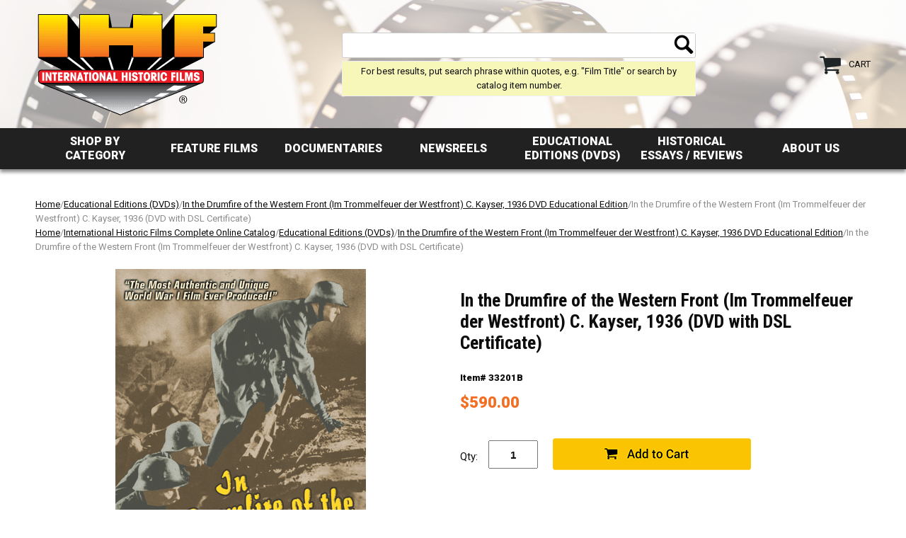

--- FILE ---
content_type: text/html
request_url: https://ihffilm.com/33201b.html
body_size: 7440
content:
<!DOCTYPE HTML><html lang="en"><head><meta http-equiv="Content-Type" content="text/html;charset=ISO-8859-1" /><meta name="viewport" content="width=device-width, initial-scale=1.0, minimum-scale=1.0, user-scalable=0" /><title>In the Drumfire of the Western Front (Im Trommelfeuer der Westfront) C. Kayser, 1936 (DVD with DSL Certificate)</title><meta name="robots" content="index,follow" /><link rel="canonical" href="https://ihffilm.com/33201b.html" /><link rel="stylesheet" type="text/css" href="https://turbifycdn.com/ay/mobile/css/mmenu_2.css" /><link rel="stylesheet" type="text/css" href="css.css" /><link rel="stylesheet" type="text/css" href="fancybox.css" /><link rel="stylesheet" type="text/css" href="item.css" /><link rel="stylesheet" type="text/css" href="css-edits.css" /><script type="text/javascript" src="https://ajax.googleapis.com/ajax/libs/jquery/1.11.2/jquery.min.js"></script><link href="https://fonts.googleapis.com/css?family=Roboto+Condensed:400,700|Roboto:400,500,900" rel="stylesheet"> 
<link rel="stylesheet" href="https://maxcdn.bootstrapcdn.com/font-awesome/4.7.0/css/font-awesome.min.css">

</head><body data-page-id="33201b" class="itemtype" id="itemPage"><div><header id="header"><div class="inner"><span class="header-control" id="menu-control"><span class="header-control-wrapper"><a href="#mmenu" class="header-control-icon"><img alt="Menu" src="https://s.turbifycdn.com/aah/ihf/fortress-europe-behind-enemy-lines-on-d-day-dvd-29.png" align="absmiddle"> </img></a></span></span><div id="header-logo"><a href="https://ihffilm.com/"><img alt="ihffilm.com" src="https://s.turbifycdn.com/aah/ihf/fortress-europe-behind-enemy-lines-on-d-day-dvd-30.png" align="absmiddle"> </img></a></div><span class="header-control" id="cart-control"><span class="header-control-wrapper"><a href="https://order.store.turbify.net/ihf/cgi-bin/wg-order?ihf" class="header-control-icon"><img alt="Cart" src="https://s.turbifycdn.com/aah/ihf/fortress-europe-behind-enemy-lines-on-d-day-dvd-31.png" align="absmiddle"> </img></a><a href="https://order.store.turbify.net/ihf/cgi-bin/wg-order?ihf" class="header-control-label">Cart</a></span></span><div id="header-search"><form id="searcharea" name="searcharea" action="nsearch.html" method="GET"><fieldset><select onchange="if (typeof YSB_AUTOCOMPLETE == 'object') { YSB_AUTOCOMPLETE.controller.setSuggestCategory(event); }" name="section"><option value="">All Categories</option><option value="onlinecatalog">International Historic Films Complete Online Catalog </option><option value="feature-film">Feature Films </option><option value="documentaries">Documentaries </option><option value="news-reels">Newsreels </option><option value="educational-editions" selected="selected" >Educational Editions (DVDs) </option><option value="historical-essays-reviews">Historical Essays / Reviews </option></select><label for="query" class="labelfield"><input autocomplete="off" type="text" id="query" name="query" placeholder="" onkeyup="if (typeof YSB_AUTOCOMPLETE == 'object') { YSB_AUTOCOMPLETE.controller.suggest(event); }"></label><label for="searchsubmit" class="buttonlabel"><input type="submit" id="searchsubmit" class="ys_primary" value="Search" name="searchsubmit"><input type="hidden" value="ihf" name="vwcatalog"></label></fieldset></form>   <script type="text/javascript"> 
                    var isSafari = !!navigator.userAgent.match(/Version\/[\d\.]+.*Safari/); 
                    var isIOS = !!navigator.platform && /iPad|iPhone|iPod/.test(navigator.platform); 
                    if (isSafari && isIOS) { 
                        document.forms["searcharea"].onsubmit = function (searchAreaForm) { 
                            var elementsList = this.elements, queryString = '', url = '', action = this.action; 
                            for(var i = 0; i < elementsList.length; i++) { 
                                if (elementsList[i].name) { 
                                    if (queryString) { 
                                        queryString = queryString + "&" +  elementsList[i].name + "=" + encodeURIComponent(elementsList[i].value); 
                                    } else { 
                                        queryString = elementsList[i].name + "=" + encodeURIComponent(elementsList[i].value); 
                                    } 
                                } 
                            } 
                            if (action.indexOf("?") == -1) { 
                                action = action + "?"; 
                            } 
                            url = action + queryString; 
                            window.location.href = url; 
                            return false; 
                        } 
                    } 
                </script> 
        <div id="top-search-message">For best results, put search phrase within quotes, e.g. "Film Title" or search by catalog item number.</div></div></div></header><div id="navRibbon"><div class="inner"><nav id="mmenu"><ul class="topNav"><li class="mainNav"><a href="onlinecatalog.html" class="top">Shop by Category</a><table border="0" cellspacing="0" cellpadding="0" class="sub" style="left:0"><tr valign="top"><td class="contents"><table border="0" cellspacing="0" cellpadding="0"><tr valign="top"><td class="col"><ul><li><a href="latestreleases.html">Latest Releases</a></li><li><a href="bestsellers.html">Best Sellers</a></li><li><a href="world-cinema-on-dvd.html">World Cinema on DVD</a></li><li><a href="classic-military-history-dvds.html">Classic Military History DVDs</a></li><li><a href="wwi-dvds.html">WW1 Films DVDs</a></li><li><a href="nazi-germany-pre-ww2-dvds.html">Nazi Germany-Pre WW2 Films DVDs</a></li><li><a href="wwii-germany-axis-dvds.html">WW2 Germany/Axis Films DVDs</a></li><li><a href="ww2-allied-side-dvds.html">WW2 Allied Side DVDs</a></li><li><a href="ww2-russian--soviet--side-dvds.html">WW2 Russian Films (Soviet) Side DVDs</a></li><li><a href="korean-war-dvds.html">Korean War Films DVDs</a></li><li><a href="cold-war---anti-communism-dvds.html">Anti-Communism & Cold War Films DVDs</a></li><li><a href="vietnam-war-dvds.html">Vietnam War Films DVDs</a></li></ul></td><td class="col"><ul><li><a href="20th-century-wars-dvds-spanish-civil-war-dvds.html">Spanish Civil War Films DVDs</a></li><li><a href="20th-century-wars-dvds-soviet-finnish-war--winter-war-1939-40--dvds.html">Soviet-Finnish War Films (Winter War 1939-40) DVDs</a></li><li><a href="20th-century-wars-dvds-middle-east-wars-conflicts-controversies-dvds.html">Middle East Wars/Conflicts/Controversies DVDs</a></li><li><a href="20th-century-wars-dvds-falklands-war-dvds.html">Falklands War DVDs</a></li><li><a href="holocaust--atrocities---controversies-dvds.html">Holocaust, Atrocities & Controversies DVDs</a></li><li><a href="weapons-of-war-elite-fighting-forces-dvds.html">Weapons of War/Elite Fighting Forces DVDs</a></li><li><a href="self-defense-dvds.html">Self Defense DVDs</a></li><li><a href="military-tattoos---parades-dvds.html">Military Tattoos & Parades DVDs</a></li><li><a href="leaders---politicians-dvds.html">Leaders & Politicians DVDs</a></li><li><a href="black-american-history-dvds.html">Black American History DVDs</a></li><li><a href="history-by-topic.html">History By Topic</a></li><li><a href="discounted-dvds-specials.html">Discounted DVDs/CDs/Books</a></li></ul></td><td class="col"><ul><li><a href="books.html">Books</a></li><li><a href="cdscomauddis.html">CD'S (Compact Audio Disks)</a></li><li><a href="educational-editions.html">Educational Editions (DVDs)</a></li><li><a href="historical-essays-and-reviews.html">Historical Essays/Reviews</a></li></ul></td></tr></table></td></tr><tr><td colspan="4"><div class="viewall"><a href="onlinecatalog.html">View All ></a></div></td></tr></table></li><li class="mainNav"><a href="feature-film.html" class="top">Feature Films</a><table border="0" cellspacing="0" cellpadding="0" class="sub" style="left:0"><tr valign="top"><td class="contents"><table border="0" cellspacing="0" cellpadding="0"><tr valign="top"><td class="col"><ul><li><a href="film-world-war-1.html">World War 1 Feature Films</a></li><li><a href="film-soviet-russia.html">Soviet/Russia Feature Films</a></li><li><a href="film-third-reich-features.html">Third Reich Feature Films</a></li><li><a href="film-ww2-allied-powers.html">WW2 Allied Powers - World War II Feature Films</a></li><li><a href="film-ww2-germany.html">WW2 Germany</a></li><li><a href="film-ww2-rusian.html">WW2 Russian</a></li><li><a href="film-ww2-stalin-cult.html">WW2 Stalin Cult</a></li><li><a href="film-american-history.html">American History</a></li><li><a href="film-black-american-history-rock-roll.html">Black American History/Rock & Roll</a></li><li><a href="film-classic-military-history.html">Classic Military History Feature Films</a></li><li><a href="film-cold-war-anti-communism.html">Cold War & Anti-Communism Feature Films</a></li><li><a href="film-french-occult.html">Occult Feature Films</a></li></ul></td><td class="col"><ul><li><a href="film-holocaust-atrocities-controversies.html">Holocaust, Atrocities & Controversies Feature Films</a></li><li><a href="film-japan.html">Japan</a></li><li><a href="film-judaica.html">Judaica Feature Films</a></li><li><a href="film-lithuania.html">Lithuanian Feature Films</a></li><li><a href="film-poland.html">Poland Feature Films</a></li><li><a href="film-imperial-japan.html">Imperial Japan Feature Films</a></li><li><a href="film-franco-spain.html">Franco Spain Feature Films</a></li></ul></td></tr></table></td></tr><tr><td colspan="4"><div class="viewall"><a href="feature-film.html">View All ></a></div></td></tr></table></li><li class="mainNav"><a href="documentaries.html" class="top">Documentaries</a><table border="0" cellspacing="0" cellpadding="0" class="sub" style="left:0"><tr valign="top"><td class="contents"><table border="0" cellspacing="0" cellpadding="0"><tr valign="top"><td class="col"><ul><li><a href="doc-20th-century-wars.html">20th Century Wars</a></li><li><a href="doc-americana.html">Americana</a></li><li><a href="doc-classic-military-history.html">Military History Documentaries</a></li><li><a href="doc-cold-war-anti-communism.html">Cold War & Anti-Communism Documentaries</a></li><li><a href="doc-great-britain.html">Great Britain</a></li><li><a href="doc-holocaust-atrocities-controversies.html">Holocaust, Atrocities & Controversies Documentaries </a></li><li><a href="doc-korean-war.html">Korean War</a></li><li><a href="doc-lithuania.html">Lithuanian Documentaries</a></li><li><a href="doc-military-tattoos-parades.html">Military Tattoos/Parades</a></li><li><a href="doc-nazi-germany-pre-ww2.html">Nazi Germany-Pre WW2 Films</a></li><li><a href="doc-occult.html">Occult Documentaries </a></li><li><a href="doc-poland.html">Poland Documentaries</a></li></ul></td><td class="col"><ul><li><a href="doc-soviet-russia.html">Soviet/Russia Documentaries </a></li><li><a href="doc-spanish-civil-war.html">Spanish Civil War</a></li><li><a href="doc-survival-weapons-training-films.html">Survival/Weapons/Training Films</a></li><li><a href="doc-third-reich-propaganda.html">Third Reich Propaganda Films</a></li><li><a href="doc-vietnam-war.html">Vietnam War Films</a></li><li><a href="doc-world-war-1.html">World War 1 Documentaries </a></li><li><a href="doc-ww2-allied-newsreels.html">WW2 Allied Newsreels - World War II Documentaries</a></li><li><a href="doc-ww2-allied-powers.html">WW2 Allied Powers - World War II Documentaries</a></li><li><a href="doc-ww2-german-newsreels.html">WW2 German Newsreels</a></li><li><a href="doc-ww2-germany.html">WW2 Germany Films</a></li><li><a href="doc-ww2-soviet-red-army.html">WW2 Soviet Red Army Films</a></li></ul></td></tr></table></td></tr><tr><td colspan="4"><div class="viewall"><a href="documentaries.html">View All ></a></div></td></tr></table></li><li class="mainNav"><a href="news-reels.html" class="top">Newsreels</a></li><li class="mainNav"><a href="educational-editions.html" class="top">Educational Editions (DVDs)</a></li><li class="mainNav"><a href="historical-essays-reviews.html" class="top">Historical Essays / Reviews</a><table border="0" cellspacing="0" cellpadding="0" class="sub" style="right:0"><tr valign="top"><td class="contents"><table border="0" cellspacing="0" cellpadding="0"><tr valign="top"><td class="col"><ul><li><a href="filwelt-articles-english-translation.html">Filmwelt Articles English Translation</a></li><li><a href="historical-essays-by-blaine-taylor.html">Historical Essays by Blaine Taylor</a></li><li><a href="historical-reviews-of-ihf-films-by-blaine-taylor.html">DVD Reviews of IHF Films by Blaine Taylor</a></li><li><a href="illustrated-film-kurier-english-translations.html">Illustrated Film Kurier English Translations</a></li><li><a href="dvd-reviews-of-ihf-films-by-peter-kilduff.html">DVD Reviews of IHF Films by Peter Kilduff</a></li><li><a href="historical-essays-by-dixon-smith.html">Historical Essays by R. Dixon Smith</a></li></ul></td></tr></table></td></tr><tr><td colspan="4"><div class="viewall"><a href="historical-essays-reviews.html">View All ></a></div></td></tr></table></li><li class="mainNav"><a href="info.html" class="top">About Us</a></li></ul></nav></div></div><main><div class="inner"><div class="breadcrumbs"><div><a href="index.html">Home</a>/<a href="educational-editions.html">Educational Editions (DVDs)</a>/<a href="33201-ee.html">In the Drumfire of the Western Front (Im Trommelfeuer der Westfront) C. Kayser, 1936 DVD Educational Edition</a>/In the Drumfire of the Western Front (Im Trommelfeuer der Westfront) C. Kayser, 1936 (DVD with DSL Certificate)</div><div><a href="index.html">Home</a>/<a href="onlinecatalog.html">International Historic Films Complete Online Catalog</a>/<a href="educational-editions.html">Educational Editions (DVDs)</a>/<a href="33201-ee.html">In the Drumfire of the Western Front (Im Trommelfeuer der Westfront) C. Kayser, 1936 DVD Educational Edition</a>/In the Drumfire of the Western Front (Im Trommelfeuer der Westfront) C. Kayser, 1936 (DVD with DSL Certificate)</div></div><div class="item-wrap"><div class="fitem-top"><div class="fitem-left"><div class="image-zoom"><div class="imageContainer soloImage"><img src="https://s.turbifycdn.com/aah/ihf/in-the-drumfire-of-the-western-front-im-trommelfeuer-der-westfront-c-kayser-1936-dvd-with-dsl-certificate-6.png" width="358" height="500" border="0" hspace="0" vspace="0" alt="In the Drumfire of the Western Front (Im Trommelfeuer der Westfront) C. Kayser, 1936 (DVD with DSL Certificate)" class="fancybox" data-zoom-image="https://s.turbifycdn.com/aah/ihf/in-the-drumfire-of-the-western-front-im-trommelfeuer-der-westfront-c-kayser-1936-dvd-with-dsl-14.png" data-fancybox-href="https://s.turbifycdn.com/aah/ihf/in-the-drumfire-of-the-western-front-im-trommelfeuer-der-westfront-c-kayser-1936-dvd-with-dsl-14.png" id="zoom-master" /><div class="zoomIconHolder"><img src="https://s.turbifycdn.com/aah/ihf/fortress-europe-behind-enemy-lines-on-d-day-dvd-34.png" width="166" height="24" border="0" hspace="0" vspace="0" alt="Zoom" class="zoom" /></div></div></div></div><div class="fitem-right"><div class="fitem-name"><h1>In the Drumfire of the Western Front (Im Trommelfeuer der Westfront) C. Kayser, 1936 (DVD with DSL Certificate)</h1></div><form method="POST" action="https://order.store.turbify.net/ihf/cgi-bin/wg-order?ihf+33201b" class="addtocart-form"><div class="code">Item# 33201B</div><div class="price-row"><div class="price">$590.00</div></div><div class="add-to-cart"><div class="qty"><label class="qty" for="vwquantity">Qty:</label><input name="vwquantity" type="text" value="1" id="vwquantity" /></div><input type="image" class="addtocartImg addtocart-submit" title="Add to cart" src="https://s.turbifycdn.com/aah/ihf/fortress-europe-behind-enemy-lines-on-d-day-dvd-35.png" /><input name="vwcatalog" type="hidden" value="ihf" /><input name="vwitem" type="hidden" value="33201b" /></div><input type="hidden" name=".autodone" value="https://ihffilm.com/33201b.html" /></form><div class="ys_promoitempage" id="ys_promoitempage" itemid="33201b" itemcode="33201B" categoryflag="0"></div></div></div><div class="crossSellsDescription"><div class="column" id="ys_relatedItems"></div><div class="column"><div class="outer"><h2>Product Description</h2></div><div class="description"><!--nosearch--></div></div><br clear="all" /></div></div></div></main><footer id="footer"><div class="inner"><div class="footerBoxes"><div class="box col1111"><h3>International Historic Films&reg;</h3>
<b>P.O. Box 5796<br>
Chicago, IL 60680<br>
Phone: <a href="tel:+17739272900">773-927-2900</a><br>
Email:  <a href="mailto:intrvdeo@ix.netcom.com">intrvdeo@ix.netcom.com</a><br></b>
<h4><a href="https://ihffilm.com/joinemaillist.html">Stay updated! Join our email list &raquo;</a></h4></div><div class="box col1111"><h3>Links</h3>
<ul>
<li><a href="info.html">About Us</a></li>
<li><a href="customer-testimonials.html">Customer Testimonials</a></li>
<li><a href="ordering-info.html">Ordering Info</a></li>
<li><a href="restricted-films-info.html">Restricted Films Info</a></li>
<li><a href="https://order.store.turbify.net/cgi-bin/wg-request-catalog?ihf" target="_blank">Catalog Request</a></li>
<li><a href="https://site.ihffilm.com/survey"  target="_blank">Feedback</a></li>
<li><a href="ind.html">Site Map</a></li>
<li><a href="ordering-info.html#policy">Privacy Policy</a></li>
</ul></div><div class="box col1111"><h3>Notices</h3>
<p>LIBRARIES &amp; COLLEGES see information on <a href="publicperformancerights.html"> Use Restrictions. </a><br> 
<b><a href="http://historicvideos.com/stock/">STOCK FOOTAGE. </a></p></b>
<p><strong>All prices are subject to change.</strong><br>
The prices in this catalog supersede the prices in previous catalogs.</p>
<img src="https://sep.turbifycdn.com/ty/cdn/ihf/payment-icons.png?t=1768585318&" alt="We Accept Visa, Mastercard, American Express, Discover, and PayPal"></div><br clear="all" /></div></div><div id="copyright">Entire website copyrighted &copy; 1995- 2026 International Historic Films, Inc. All rights reserved.<br>
No part of this website may be reproduced or downloaded without written permission from International Historic Films, Inc. </div></footer></div><div id="scrollToTop"><img src="https://s.turbifycdn.com/aah/ihf/fortress-europe-behind-enemy-lines-on-d-day-dvd-36.png" width="64" height="64" border="0" hspace="0" vspace="0" alt="Scroll to top" /></div>
<!-- BEGIN bottom_tags -->
<!-- Global site tag (gtag.js) - Google Analytics -->
<script async src="https://www.googletagmanager.com/gtag/js?id=UA-153306246-2"></script>
<script>
window.dataLayer = window.dataLayer || [];
function gtag2(){dataLayer.push(arguments);}
gtag2('js', new Date());
gtag2('config', 'UA-153306246-2');
</script>
<script>
window
	.addEventListener(
		'DOMContentLoaded',
		function(){
			var elem = document.querySelector('body.itemtype .amazon-button a');
			if (!elem) {
				return; //--->
			}
			elem
				.addEventListener(
					'click',
					function(){
						gtag2(
							'event', 
							'Click',
							{
								'event_category': 'Watch Film on Amazon - Button',
								'event_label': document.querySelector('body').getAttribute('data-page-id') || '',
								'value': 1
							}
						);
					}
				);
		}
	);
</script>
<!-- / Google Analytics --><script type="text/javascript" id="yfc_loader" src="https://turbifycdn.com/store/migration/loader-min-1.0.34.js?q=ihf&ts=1768585318&p=1&h=order.store.turbify.net"></script><script type="text/javascript" src="https://sep.turbifycdn.com/ay/mobile/js/slick_2.js"></script><script type="text/javascript" src="https://sep.turbifycdn.com/ay/mobile/js/jquery.mmenu_1.min.js"></script><script type="text/javascript" src="https://sep.turbifycdn.com/ty/tm/js/jquery.elevateZoom-3.0.8.min.js"></script><script type="text/javascript" src="https://sep.turbifycdn.com/ty/tm/js/jquery.fancybox.pack.js"></script><script type="text/javascript" src="https://sep.turbifycdn.com/ty/tm/js/jquery.lazyload.min.js"></script><script type="text/javascript" src="https://sep.turbifycdn.com/ty/tm/js/scripts-bottom-sambee-4.js"></script><script type="application/ld+json">[{"@context":"http://schema.org","@type":"Organization","url":"https://ihffilm.com","name":"International Historic Films, Inc.","legalName":"International Historic Films, Inc.","description":"International Historic Films presents history in the most dynamic, comprehensive, and authentic of media: the motion picture. Ours is an image totally unlike that of most currently-produced documentaries: those fragmented rehashes so typical of modern television and so often politically tailored to mold the viewers' thoughts. The IHF series, on the other hand, is an incomparable source for exploring the hows and whys of our century by reliving it in the form of current events. It is history as you've never seen it or felt it.","logo":"https://s.turbifycdn.com/aah/ihf/fortress-europe-behind-enemy-lines-on-d-day-dvd-37.png","contactPoint":[{"@type":"ContactPoint","contactType":"customer service","name":"Customer Service","telephone":"+773-927-2900","email":"intrvdeo@ix.netcom.com"}],"address":{"@type":"PostalAddress","addressCountry":"US","addressRegion":"IL","addressLocality":"Chicago","postalCode":"60609-1195","streetAddress":"3533 S Archer Ave # 1"}},{"@context":"http://schema.org","@type":"Product","url":"https://ihffilm.com/33201b.html","name":"In the Drumfire of the Western Front (Im Trommelfeuer der Westfront) C. Kayser, 1936 (DVD with DSL Certificate)","sku":"33201B","image":"https://s.turbifycdn.com/aah/ihf/in-the-drumfire-of-the-western-front-im-trommelfeuer-der-westfront-c-kayser-1936-dvd-with-dsl-15.png","brand":{"type":"Thing","name":"International Historic Films, Inc."},"offers":{"@type":"Offer","priceCurrency":"USD","price":"590.00","itemCondition":"http://schema.org/NewCondition","availability":"http://schema.org/InStock","url":"https://ihffilm.com/33201b.html","seller":{"@type":"Organization","name":"International Historic Films, Inc."}}},{"@context":"http://schema.org","@type":"BreadcrumbList","itemListElement":[{"@type":"ListItem","position":"1","item":{"@id":"https://ihffilm.com","@type":"WebSite","name":"Home"}},{"@type":"ListItem","position":"2","item":{"@id":"https://ihffilm.com/educational-editions.html","@type":"WebPage","name":"Educational Editions (DVDs)"}},{"@type":"ListItem","position":"3","item":{"@id":"https://ihffilm.com/33201-ee.html","@type":"WebPage","name":"In the Drumfire of the Western Front (Im Trommelfeuer der Westfront) C. Kayser, 1936 DVD Educational Edition"}},{"@type":"ListItem","position":"4","item":{"@id":"https://ihffilm.com/33201b.html","@type":"WebPage","name":"In the Drumfire of the Western Front (Im Trommelfeuer der Westfront) C. Kayser, 1936 (DVD with DSL Certificate)"}}]},{"@context":"http://schema.org","@type":"BreadcrumbList","itemListElement":[{"@type":"ListItem","position":"1","item":{"@id":"https://ihffilm.com","@type":"WebSite","name":"Home"}},{"@type":"ListItem","position":"2","item":{"@id":"https://ihffilm.com/onlinecatalog.html","@type":"WebPage","name":"International Historic Films Complete Online Catalog"}},{"@type":"ListItem","position":"3","item":{"@id":"https://ihffilm.com/educational-editions.html","@type":"WebPage","name":"Educational Editions (DVDs)"}},{"@type":"ListItem","position":"4","item":{"@id":"https://ihffilm.com/33201-ee.html","@type":"WebPage","name":"In the Drumfire of the Western Front (Im Trommelfeuer der Westfront) C. Kayser, 1936 DVD Educational Edition"}},{"@type":"ListItem","position":"5","item":{"@id":"https://ihffilm.com/33201b.html","@type":"WebPage","name":"In the Drumfire of the Western Front (Im Trommelfeuer der Westfront) C. Kayser, 1936 (DVD with DSL Certificate)"}}]}];</script>
<!-- END bottom_tags -->
</body>
<script type="text/javascript">var PAGE_ATTRS = {'storeId': 'ihf', 'itemId': '33201b', 'isOrderable': '1', 'name': 'àÇ'V', 'salePrice': '590.00', 'listPrice': '590.00', 'brand': 'International Historic Films, Inc.', 'model': '', 'promoted': '', 'createTime': '1768585318', 'modifiedTime': '1768585318', 'catNamePath': 'Educational Editions (DVDs) > In the Drumfire of the Western Front (Im Trommelfeuer der Westfront) C. Kayser, 1936 DVD Educational Edition', 'upc': '009432332017'};</script><script type="text/javascript">
csell_env = 'ue1';
 var storeCheckoutDomain = 'order.store.turbify.net';
</script>

<script type="text/javascript">
  function toOSTN(node){
    if(node.hasAttributes()){
      for (const attr of node.attributes) {
        node.setAttribute(attr.name,attr.value.replace(/(us-dc1-order|us-dc2-order|order)\.(store|stores)\.([a-z0-9-]+)\.(net|com)/g, storeCheckoutDomain));
      }
    }
  };
  document.addEventListener('readystatechange', event => {
  if(typeof storeCheckoutDomain != 'undefined' && storeCheckoutDomain != "order.store.turbify.net"){
    if (event.target.readyState === "interactive") {
      fromOSYN = document.getElementsByTagName('form');
        for (let i = 0; i < fromOSYN.length; i++) {
          toOSTN(fromOSYN[i]);
        }
      }
    }
  });
</script>
<script type="text/javascript">
// Begin Store Generated Code
 </script> <script type="text/javascript" src="https://s.turbifycdn.com/lq/ult/ylc_1.9.js" ></script> <script type="text/javascript" src="https://s.turbifycdn.com/ae/lib/smbiz/store/csell/beacon-a9518fc6e4.js" >
</script>
<script type="text/javascript">
// Begin Store Generated Code
 csell_page_data = {}; csell_page_rec_data = []; ts='TOK_STORE_ID';
</script>
<script type="text/javascript">
// Begin Store Generated Code
function csell_GLOBAL_INIT_TAG() { var csell_token_map = {}; csell_token_map['TOK_SPACEID'] = '2022276099'; csell_token_map['TOK_URL'] = ''; csell_token_map['TOK_STORE_ID'] = 'ihf'; csell_token_map['TOK_ITEM_ID_LIST'] = '33201b'; csell_token_map['TOK_ORDER_HOST'] = 'order.store.turbify.net'; csell_token_map['TOK_BEACON_TYPE'] = 'prod'; csell_token_map['TOK_RAND_KEY'] = 't'; csell_token_map['TOK_IS_ORDERABLE'] = '1';  c = csell_page_data; var x = (typeof storeCheckoutDomain == 'string')?storeCheckoutDomain:'order.store.turbify.net'; var t = csell_token_map; c['s'] = t['TOK_SPACEID']; c['url'] = t['TOK_URL']; c['si'] = t[ts]; c['ii'] = t['TOK_ITEM_ID_LIST']; c['bt'] = t['TOK_BEACON_TYPE']; c['rnd'] = t['TOK_RAND_KEY']; c['io'] = t['TOK_IS_ORDERABLE']; YStore.addItemUrl = 'http%s://'+x+'/'+t[ts]+'/ymix/MetaController.html?eventName.addEvent&cartDS.shoppingcart_ROW0_m_orderItemVector_ROW0_m_itemId=%s&cartDS.shoppingcart_ROW0_m_orderItemVector_ROW0_m_quantity=1&ysco_key_cs_item=1&sectionId=ysco.cart&ysco_key_store_id='+t[ts]; } 
</script>
<script type="text/javascript">
// Begin Store Generated Code
function csell_REC_VIEW_TAG() {  var env = (typeof csell_env == 'string')?csell_env:'prod'; var p = csell_page_data; var a = '/sid='+p['si']+'/io='+p['io']+'/ii='+p['ii']+'/bt='+p['bt']+'-view'+'/en='+env; var r=Math.random(); YStore.CrossSellBeacon.renderBeaconWithRecData(p['url']+'/p/s='+p['s']+'/'+p['rnd']+'='+r+a); } 
</script>
<script type="text/javascript">
// Begin Store Generated Code
var csell_token_map = {}; csell_token_map['TOK_PAGE'] = 'p'; csell_token_map['TOK_CURR_SYM'] = '$'; csell_token_map['TOK_WS_URL'] = 'https://ihf.csell.store.turbify.net/cs/recommend?itemids=33201b&location=p'; csell_token_map['TOK_SHOW_CS_RECS'] = 'true';  var t = csell_token_map; csell_GLOBAL_INIT_TAG(); YStore.page = t['TOK_PAGE']; YStore.currencySymbol = t['TOK_CURR_SYM']; YStore.crossSellUrl = t['TOK_WS_URL']; YStore.showCSRecs = t['TOK_SHOW_CS_RECS']; </script> <script type="text/javascript" src="https://s.turbifycdn.com/ae/store/secure/recs-1.3.2.2.js" ></script> <script type="text/javascript" >
</script>
</html>
<!-- html105.prod.store.e1b.lumsb.com Sun Jan 18 02:15:44 PST 2026 -->
